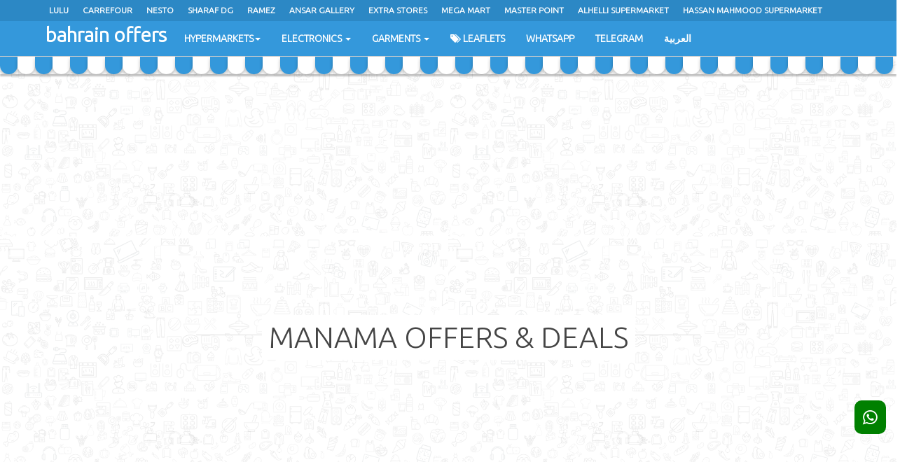

--- FILE ---
content_type: text/html; charset=UTF-8
request_url: https://bahrain.offersinme.com/manama-offers
body_size: 5868
content:
<!DOCTYPE html><html lang="en"><head><meta charset="utf-8"> <title>Manama Offers & Deals </title>
<meta name="description" content="Manama Offers & Deals" >
<meta name="keywords" content="" />
<meta property="og:title" content="Manama Offers & Deals" />
<meta property="og:locale" content="en_US" />
<meta property="og:type" content="website" />
<meta name="twitter:card" content="summary" />
<meta name="twitter:site" content="@bahrainoffers" />
<meta name="twitter:title" content="Manama Offers & Deals" />
<meta name="twitter:description" content="Manama Offers & Deals" />
    <meta http-equiv="cache-control" content="max-age=31536000" />
    <meta http-equiv="expires" content="0" />
    <meta name="robots" content="index, follow" />
	<link rel="profile" href="https://gmpg.org/xfn/11" />
	
	<meta name="expires" content="Never" />
	<meta name="msvalidate.01" content="5C10AA03225E17BE22E72E2452E5AD6E" />
	<script async src="https://www.googletagmanager.com/gtag/js?id=G-GP1L0L0W3C"></script>
<script>
  window.dataLayer = window.dataLayer || [];
  function gtag(){dataLayer.push(arguments);}
  gtag('js', new Date());

  gtag('config', 'G-GP1L0L0W3C');
</script>
<script type="application/ld+json">
    {"@context" : "https://schema.org",
      "@type" : "Website",
      "name" : "Offersinme Bahrain",
      "url" : "https://bahrain.offersinme.com",
	  "sameAs" : ["https://www.facebook.com/bahrainoffersinme/","https://www.instagram.com/bahrainoffersinme/","https://twitter.com/bahrainoffers/"]
    }
</script>
<meta name="viewport" content="width=device-width, initial-scale=1.0">
<link rel="apple-touch-icon-precomposed" sizes="144x144" href="https://offersinme.com/assets/ico/offersinme-144.png">
<link rel="apple-touch-icon-precomposed" sizes="114x114" href="https://offersinme.com/assets/ico/offersinme-114.png">
<link rel="apple-touch-icon-precomposed" sizes="72x72" href="https://offersinme.com/assets/ico/offersinme-72.png">
<link rel="apple-touch-icon-precomposed" sizes="57x57" href="https://offersinme.com/assets/ico/offersinme-57.png">
<link rel="icon" sizes="32x32" href="https://offersinme.com/assets/ico/offersinme-favicon.png" >
<link rel="icon" sizes="16x16" href="https://offersinme.com/assets/ico/offersinme-favicon-16.png" >
<link href="https://offersinme.com/assets/bootstrap/css/bootstrap.css" rel="stylesheet">
<link href="https://offersinme.com/assets/css/style.css?44" rel="stylesheet">
<!-- HTML5 shim and Respond.js IE8 support of HTML5 elements and media queries -->
<!--[if lt IE 9]>
<script src="https://oss.maxcdn.com/libs/html5shiv/3.7.0/html5shiv.js"></script>
<script src="https://oss.maxcdn.com/libs/respond.js/1.3.0/respond.min.js"></script>
<![endif]-->
<style>
.image a img{height:240px;}
#SimilarProductSlider .product-image img { height:240px;}
.logo_text{
	font-family: 'Ubuntu', sans-serif;
	color:#000;
	text-align:center;
	font-size:10px;
	text-shadow: 1px 0px 3px #eee;
}
.img-thumbnail{
			 box-shadow: 0px 10px 10px -10px #111;
		 }
.collapsing{-webkit-transition-duration:.8s;-o-transition-duration:.8s;transition-duration:.8s;}
</style> 
<!--for adsense-->
<script async src="https://pagead2.googlesyndication.com/pagead/js/adsbygoogle.js?client=ca-pub-1275198548637397"
     crossorigin="anonymous"></script>
<!--for adsense-->  
</head>
<body>
<div class="top_fixed">
<div class="navbar navbar-tshop navbar-fixed-top megamenu" role="navigation">
<div class="navbar-top"> <div class="container"> <div class="row"> <div class="col-lg-12 col-sm-12 col-xs-12 col-md-12"> <div class="pull-left "> <ul class="userMenu "> 
<li><a href="http://bahrain.offersinme.com/hypermarkets/lulu-hypermarket-offers" title="Lulu Offers in Bahrain"> Lulu </a></li>
<li><a href="http://bahrain.offersinme.com/hypermarkets/carrefour-offers" title="Carrefour Offers in Bahrain"> Carrefour  </a></li>
<li><a href="http://bahrain.offersinme.com/hypermarkets/nesto-hypermarket-offers" title="Nesto Offers in Bahrain"> Nesto  </a></li>

<li><a href="http://bahrain.offersinme.com/electronics/sharaf-dg-offers" title="Sharaf Dg Offers in Bahrain">Sharaf Dg </a></li>
<li><a href="http://bahrain.offersinme.com/hypermarkets/ramez-offers" title="Ramez Offers in Bahrain">Ramez </a></li>
<li><a href="https://bahrain.offersinme.com/hypermarkets/ansar-gallery-offers" title="Ansar Gallery Offers in Bahrain">Ansar Gallery </a></li>
<li><a href="https://bahrain.offersinme.com/electronics/extra-stores-offers" title="Extra Stores Offers in Bahrain">Extra Stores </a></li>
<li><a href="https://bahrain.offersinme.com/hypermarkets/mega-mart-offers" title="Mega Mart Offers in Bahrain">Mega Mart </a></li>
<li><a href="https://bahrain.offersinme.com/hypermarkets/master-point-offers" title="Master Point Offers in Bahrain">master point </a></li>
<li><a href="https://bahrain.offersinme.com/hypermarkets/alhelli-supermarket-offers" title="Alhelli Supermarket Offers in Bahrain">Alhelli Supermarket </a></li>
<li><a href="https://bahrain.offersinme.com/hypermarkets/hassan-mahmood-supermarket-offers" title="Hassan Mahmood Supermarket Offers in Bahrain">hassan mahmood supermarket </a></li>
<li><a href="https://bahrain.offersinme.com/hypermarkets/al-jazira-supermarket-offers" title="Al Jazira Supermarket Offers in Bahrain">al jazira supermarket </a></li>
<li><a href="https://bahrain.offersinme.com/hypermarkets/alsater-market-offers" title="Alsater Market Offers in Bahrain">alsater market </a></li>

</ul> </div></div></div></div></div>
<div class="container"><div class="navbar-header"> <button type="button" class="navbar-toggle" data-toggle="collapse" data-target=".navbar-collapse"><span class="sr-only"> Toggle navigation </span> <span class="icon-bar"> </span> <span class="icon-bar"> </span> <span class="icon-bar"> </span></button> <a class="navbar-brand" title="bahrain.offersinme.com" href="/"> bahrain offers </a></div><div class="navbar-collapse collapse"><ul class="nav navbar-nav">
<li class="dropdown megamenu-fullwidth"><a data-toggle="dropdown" class="dropdown-toggle" href="/hypermarkets"> Hypermarkets<b class="caret"> </b> </a><ul class="dropdown-menu"><li class="megamenu-content ">
<ul class="col-lg-3  col-sm-6 col-md-3 col-xs-6 unstyled noMarginLeft newCollectionUl"><li><a href="/hypermarkets/lulu-hypermarket-offers" title="Lulu Offers" >Lulu </a></li><li><a href="/hypermarkets/carrefour-offers" title="Carrefour Offers" >Carrefour </a></li><li><a href="/hypermarkets/nesto-hypermarket-offers" title="Nesto Offers" >Nesto </a></li><li><a href="/hypermarkets/ramez-offers" title="Ramez Offers" >Ramez </a></li><li><a href="/hypermarkets/ansar-gallery-offers" title="Ansar Gallery Offers" >Ansar Gallery </a></li></ul><ul class="col-lg-3  col-sm-6 col-md-3  col-xs-6 unstyled newCollectionUl"><li><a href="/hypermarkets/mega-mart-offers" title="Mega Mart Offers"  >Mega Mart </a></li><li><a href="/hypermarkets/sultan-center-offers" title="Sultan Center Offers"  >Sultan Center </a></li><li><a href="/hypermarkets/zeemart-family-shop-offers" title="Zeemart Family Shop Offers"  >Zeemart Family Shop </a></li><li><a href="/hypermarkets/lebanon-trade-centre-offers" title="Lebanon Trade Centre Offers"  >Lebanon Trade Centre </a></li><li><a href="/hypermarkets/tamimi-markets-offers" title="Tamimi Markets Offers"  >Tamimi Markets </a></li></ul><ul class="col-lg-3  col-sm-6 col-md-3  col-xs-6 unstyled newCollectionUl"><li><a href="/hypermarkets/al-nokhba-markets-offers" title="Al Nokhba Markets Offers" >Al Nokhba Markets </a></li><li><a href="/hypermarkets/master-point-offers" title="Master Point Offers" >Master Point </a></li><li><a href="/hypermarkets/alhelli-supermarket-offers" title="AlHelli Supermarket Offers" >AlHelli Supermarket </a></li><li><a href="/hypermarkets/first-care-offers" title="First Care Offers" >First Care </a></li><li><a href="/hypermarkets/hassan-mahmood-supermarket-offers" title="Hassan Mahmood Supermarket Offers" >Hassan Mahmood Supermarket </a></li></ul><ul class="col-lg-3  col-sm-6 col-md-3  col-xs-6 unstyled newCollectionUl"><li><a href="/hypermarkets/bahrain-pride-trading-centre-offers" title="Bahrain Pride Offers" >Bahrain Pride </a></li><li><a href="/hypermarkets/al-muntazah-markets-offers" title="Al Muntazah Markets Offers" >Al Muntazah Markets </a></li><li><a href="/hypermarkets/al-jazira-supermarket-offers" title="Al Jazira Supermarket Offers" >Al Jazira Supermarket </a></li><li><a href="/hypermarkets/alsater-market-offers" title="AlSater Market Offers" >AlSater Market </a></li><li><a href="/hypermarkets/al-awafi-markets-offers" title="Al Awafi Markets Offers" >Al Awafi Markets </a></li></ul></li></ul></li>
<li class="dropdown megamenu-fullwidth"><a data-toggle="dropdown" class="dropdown-toggle" href="/electronics">  Electronics <b class="caret"> </b> </a><ul class="dropdown-menu"><li class="megamenu-content ">
<ul class="col-lg-3  col-sm-6 col-md-3 col-xs-6 unstyled noMarginLeft newCollectionUl"><li><a href="/electronics/sharaf-dg-offers" title="Sharaf DG Offers" >Sharaf DG </a></li><li><a href="/electronics/home-electronics-offers" title="Home Electronics Offers" >Home Electronics </a></li></ul><ul class="col-lg-3  col-sm-6 col-md-3  col-xs-6 unstyled newCollectionUl"><li><a href="/electronics/extra-stores-offers" title="Extra Stores Offers" >Extra Stores </a></li></ul><ul class="col-lg-3  col-sm-6 col-md-3  col-xs-6 unstyled newCollectionUl"><li><a href="/electronics/y-k-almoayyed-sons-offers" title="YK Almoayyed & Sons Offers" >YK Almoayyed & Sons </a></li></ul><ul class="col-lg-3  col-sm-6 col-md-3  col-xs-6 unstyled newCollectionUl"><li><a href="/electronics/dasman-centre-offers" title="Dasman Centre Offers"  >Dasman Centre </a></li></ul></li></ul></li>
<li class="dropdown megamenu-fullwidth"><a data-toggle="dropdown" class="dropdown-toggle" href="/garments">  Garments <b class="caret"> </b> </a><ul class="dropdown-menu"><li class="megamenu-content ">
</li></ul></li>


<li class="megamenu-fullwidth"><a  href="/leaflets"><i class="fa fa-tags" aria-hidden="true"></i> Leaflets  </a></li>
<li class="megamenu-fullwidth"><a  href="https://whatsapp.com/channel/0029VaAcAFMHQbRyjUV4Ut3o" target="_blank" title="WhatsApp Channel"> WhatsApp  </a></li>
<li ><a href="https://t.me/bahrainoffersinme" target="_blank" title="Telegram Channel">  Telegram </a></li>

<li ><a href="/ar/">  العربية </a></li>
</ul></ul>
<div class="nav navbar-nav navbar-right hidden-xs"> 

</div>
</div></div>
<div class="search-full text-right">

</div>

<div class="awning">
  <div class="scallops">
    <div class="scallop-item"></div>
    <div class="scallop-item"></div>
    <div class="scallop-item"></div>
    <div class="scallop-item"></div>
    <div class="scallop-item"></div>
    <div class="scallop-item"></div>
    <div class="scallop-item"></div>
    <div class="scallop-item"></div>
    <div class="scallop-item"></div>
    <div class="scallop-item"></div>
    <div class="scallop-item"></div>
    <div class="scallop-item"></div>
    <div class="scallop-item"></div>
    <div class="scallop-item"></div>
    <div class="scallop-item"></div>
    <div class="scallop-item"></div>
    <div class="scallop-item"></div>
    <div class="scallop-item"></div>
    <div class="scallop-item"></div>
    <div class="scallop-item"></div>
    <div class="scallop-item"></div>
    <div class="scallop-item"></div>
    <div class="scallop-item"></div>
    <div class="scallop-item"></div>
    <div class="scallop-item"></div>
    <div class="scallop-item"></div>
    <div class="scallop-item"></div>
	<div class="scallop-item"></div>
    <div class="scallop-item"></div>
    <div class="scallop-item"></div>
    <div class="scallop-item"></div>
    <div class="scallop-item"></div>
    <div class="scallop-item"></div>
    <div class="scallop-item"></div>
    <div class="scallop-item"></div>
    <div class="scallop-item"></div>
    <div class="scallop-item"></div>
    <div class="scallop-item"></div>
    <div class="scallop-item"></div>
    <div class="scallop-item"></div>
    <div class="scallop-item"></div>
    <div class="scallop-item"></div>
    <div class="scallop-item"></div>
    <div class="scallop-item"></div>
    <div class="scallop-item"></div>
    <div class="scallop-item"></div>
    <div class="scallop-item"></div>
    <div class="scallop-item"></div>
    <div class="scallop-item"></div>
    <div class="scallop-item"></div>
    <div class="scallop-item"></div>
    <div class="scallop-item"></div>
    <div class="scallop-item"></div>
    <div class="scallop-item"></div>
	<div class="scallop-item"></div>
    <div class="scallop-item"></div>
    <div class="scallop-item"></div>
    <div class="scallop-item"></div>
	<div class="scallop-item"></div>
    <div class="scallop-item"></div>
    <div class="scallop-item"></div>
    <div class="scallop-item"></div>
    <div class="scallop-item"></div>
    <div class="scallop-item"></div>
	<div class="scallop-item"></div>
    <div class="scallop-item"></div>
    <div class="scallop-item"></div>
    <div class="scallop-item"></div>
	</div>
</div>
</div>
</div>
 <div class="container main-container headerOffset">

<div class="row featuredPostContainer style2" style="padding-bottom:0px;">
<div class="text-center">
	<!-- letter board 728 x 90 -->
	
</div>

 <div class="row">
	<div class="col-md-12 col-xs-12 col-sm-12 text-center" style="height:auto;">
		<ins class="adsbygoogle"
					 style="display:block"
					 data-ad-client="ca-pub-1275198548637397"
					 data-ad-slot="9658374343"
					 data-ad-format="auto"
					 data-full-width-responsive="true"></ins>
		<script>
			 (adsbygoogle = window.adsbygoogle || []).push({});
		</script>
	</div>
</div>

	<div class="row recommended">
	 <h1 class="section-title style2 text-center"><span>Manama Offers & Deals</span></h1>
					</div>
	</div>
</div>	


<div class="row">
	<div class="col-md-12 col-xs-12 col-sm-12 text-center" style="height:auto;">
		<ins class="adsbygoogle"
					 style="display:block"
					 data-ad-client="ca-pub-1275198548637397"
					 data-ad-slot="9658374343"
					 data-ad-format="auto"
					 data-full-width-responsive="true"></ins>
		<script>
			 (adsbygoogle = window.adsbygoogle || []).push({});
		</script>
	</div>
</div>


 
<footer> <div class="footer"> <div class="container"> <div class="row">
<div class="col-lg-12 col-md-12 col-sm-12 col-xs-12">
  <h3>Bahrain Promotions </h3>
<ul> <li class="supportLi">
	<p>Never miss an <b>offer</b> again in the <b>Bahrain</b>. <b>Offersinme </b> helps you to become a smart shopper and always grab the <b>hot deals</b> before they expire.</p>
 </li></ul>
 </div>
<div class="col-lg-3 col-md-3 col-sm-6 col-xs-6"><h3> Bahrain Deals </h3> 
 <ul class="list-unstyled footer-nav">
<li><a href="https://bahrain.offersinme.com/manama-offers" title="Manama Offers"><b>Manama Offers </b></a></li>
<li><a href="https://bahrain.offersinme.com/muharraq-offers" title="Muharraq Offers"><b>Muharraq Offers </b></a></li>
<li><a href="https://bahrain.offersinme.com/isa-town-offers" title="Isa Town Offers"><b>Isa Town Offers </b></a></li>
<li><a href="https://bahrain.offersinme.com/hamad-town-offers" title="Hamad Town Offers"><b>Hamad Town Offers </b></a></li>
<li><a href="https://bahrain.offersinme.com/riffa-offers" title="Riffa Offers"><b>Riffa Offers </b></a></li>
<li><a href="https://bahrain.offersinme.com/hamalah-offers" title="Hamalah Offers"><b>Hamalah Offers </b></a></li>
<li><a href="https://bahrain.offersinme.com/askar-offers" title="Askar Offers"><b>Askar Offers </b></a></li>
<li><a href="https://bahrain.offersinme.com/al-hidd-offers" title="Al Hidd Offers"><b>Al Hidd Offers </b></a></li>
<li><a href="https://bahrain.offersinme.com/sanabis-offers" title="Sanabis Offers"><b>Sanabis Offers </b></a></li>
<li><a href="https://bahrain.offersinme.com/tubli-offers" title="Tubli Offers"><b>Tubli Offers </b></a></li>
<li><a href="https://bahrain.offersinme.com/al-juffair-offers" title="Al Juffair Offers"><b>Al Juffair Offers </b></a></li>
<li><a href="https://bahrain.offersinme.com/saar-offers" title="Saar Offers"><b>Saar Offers </b></a></li>
 </ul>
 </div>

<div class="col-lg-3 col-md-3 col-sm-6 col-xs-6"> <h3> Bahrain Fliers</h3> 
<ul>
<li><a href="http://bahrain.offersinme.com/hypermarkets/lulu-hypermarket-offers" title="Lulu Bahrain Offers"><b> Lulu Bahrain Offers</b></a></li>
<li><a href="http://bahrain.offersinme.com/hypermarkets/carrefour-offers" title="Carrefour Bahrain Offers"><b> Carrefour Bahrain Offers </b></a></li>
<li><a href="http://bahrain.offersinme.com/hypermarkets/nesto-hypermarket-offers" title="Nesto Bahrain Offers"><b> Nesto Bahrain Offers </b></a></li>
<li><a href="http://bahrain.offersinme.com/electronics/sharaf-dg-offers" title="Sharaf DG Bahrain Offers"><b>Sharaf DG Offers </b></a></li>
<li><a href="http://bahrain.offersinme.com/hypermarkets/ramez-offers" title="Ramez Bahrain Offers"><b> Ramez Bahrain Offers </b></a></li>
<li><a href="https://bahrain.offersinme.com/hypermarkets/ansar-gallery-offers" title="Ansar Gallery Bahrain Offers"><b> Ansar Gallery Offers </b></a></li>
<li><a href="https://bahrain.offersinme.com/hypermarkets/sultan-center-offers" title="Sultan Center Bahrain Offers"><b> Sultan Center Offers </b></a></li>
<li><a href="https://bahrain.offersinme.com/electronics/extra-stores-offers" title="Extra Stores Bahrain Offers"><b> Extra Stores Offers </b></a></li>
<li><a href="https://bahrain.offersinme.com/electronics/home-electronics-offers" title="Home Electronics Bahrain Offers"><b> Home Electronics Offers </b></a></li>
<li><a href="https://bahrain.offersinme.com/hypermarkets/tamimi-markets-offers" title="Tamimi Markets Bahrain Offers"><b> Tamimi Markets Offers </b></a></li>
<li><a href="https://bahrain.offersinme.com/hypermarkets/master-point-offers" title="Master Point Bahrain Offers"><b> Master Point Offers </b></a></li>
<li><a href="https://bahrain.offersinme.com/hypermarkets/mega-mart-offers" title="Mega Mart Bahrain Offers"><b> Mega Mart Offers </b></a></li>


</ul> 

</div>
<div style="clear:both" class="hide visible-xs"></div>
<div class="col-lg-3 col-md-3 col-sm-6 col-xs-12"> <h3> Other Countries </h3> 
<ul>
<li><a href="http://ksa.offersinme.com/" target="_blank" title="Saudi Arabia Offers"><b> Saudi Arabia Offers</b> </a></li>
<li><a href="http://offersinme.com/" target="_blank" title="UAE Offers"><b> UAE Offers</b></a></li>
<li><a href="http://qatar.offersinme.com/" target="_blank" title="Qatar Offers"><b> Qatar Offers</b></a></li>
<li><a href="http://oman.offersinme.com/" target="_blank" title="Oman Offers"><b> Oman Offers</b></a></li>
<li><a href="http://kuwait.offersinme.com/" target="_blank" title="Kuwait Offers"><b> Kuwait Offers</b></a></li>
</ul> </div>
 <div style="clear:both" class="hide visible-xs"></div>
 
 <div class="col-lg-3 col-md-3 col-sm-6 col-xs-12 "> <h3> Social Media </h3><ul>
<li><a href="https://whatsapp.com/channel/0029VaAcAFMHQbRyjUV4Ut3o" target="_blank" title="Join WhatsApp Channel"><b>WhatsApp Channel</b> </a></li>
<li><a href="https://t.me/bahrainoffersinme" target="_blank" title="Join Telegram Channel"><b>Telegram Channel</b> </a></li>

 <li> <div class="input-append newsLatterBox text-center" id="subscribe" > <input type="text" name="email" id="subscribe_email" class="full text-center" placeholder="Email"> <button class="btn bg-gray" id="subscribe_btn" type="button"> Subscribe <i class="fa fa-long-arrow-right"> </i></button> </div></li></ul>
<ul class="social"> <li><a href="https://www.facebook.com/bahrainoffersinme/" target="_blank"> <i class=" fa fa-facebook"> &nbsp; </i> </a></li><li><a href="https://twitter.com/bahrainoffers/" target="_blank"> <i class="fa fa-twitter"> &nbsp; </i> </a></li><li><a href="https://www.instagram.com/bahrainoffersinme/" target="_blank"> <i class="fa fa-instagram"> &nbsp; </i> </a></li><li><a href="https://plus.google.com/u/0/communities/109967274133799617130" target="_blank"> <i class="fa fa-google-plus"> &nbsp; </i> </a></li><li><a href="https://www.youtube.com/channel/UCH-mjxeL3FzZuTctkFbtH9A" target="_blank"> <i class="fa fa-youtube"> &nbsp; </i> </a></li></ul>
</div></div></div></div>
<div class="footer-bottom"> <div class="container"> <p class="pull-left"><b>Note:</b> All the images are shown here for illustrative purpose only, this may vary from actual products. All the logos and brand names are belongs to respective organizations. This website is only for informational purpose. Any offers may withdraw or extend under the decisions of respective organization managements. For any quries mail us to sales (at) offersinme.com.</p><div class="pull-right paymentMethodImg"> </div></div></div></footer>

<div style="position: fixed;right: 15px;z-index: 99;bottom: 100px;height: 48px;width: 45px;background: green;padding: 12px;border-radius: 10px;">
<a href="https://whatsapp.com/channel/0029VaAcAFMHQbRyjUV4Ut3o" target="_blank"> <i class=" fa fa-whatsapp" style="color:#fff;font-size:24px"> &nbsp; </i> </a>
</div>

<br/><br/>
<div class="hidden-lg navbar navbar-tshop navbar-fixed-bottom megamenu hibafooter" style="height:auto;color:#fff;" >
	<div id="quick_links" class="collapse animated" style="background:#fff;color:#000;">
	<div class="row">
		<div class="col-xs-12">
			<h5 class="logo_text">Quick Links</h5>
		</div>
		<div class="col-xs-12">
			
			<div class="col-xs-3">
				<a href="http://bahrain.offersinme.com/hypermarkets/lulu-hypermarket-offers"><img src="https://offersinme.com/logos/lulu.jpg" alt="Lulu Offers in Bahrain"  class="img img-responsive img-thumbnail" style="height:40px;"></a>
				<p class="logo_text" ><a href="http://bahrain.offersinme.com/hypermarkets/lulu-hypermarket-offers" title="Lulu Offers in Bahrain">Lulu</a></p>
			</div>
			<div class="col-xs-3">
				<a href="http://bahrain.offersinme.com/hypermarkets/carrefour-offers"><img src="https://offersinme.com/logos/carrefour.jpg" alt="Carrefour Offers in Bahrain" class="img img-responsive img-thumbnail" style="height:40px;"></a>
				<p class="logo_text" ><a href="http://bahrain.offersinme.com/hypermarkets/carrefour-offers" title="Carrefour Offers in Bahrain">Carrefour</a></p>
			</div>
			<div class="col-xs-3">
				<a href="http://bahrain.offersinme.com/hypermarkets/nesto-hypermarket-offers"><img src="https://offersinme.com/logos/nesto.jpg" alt="Nesto Offers in Bahrain" class="img img-responsive img-thumbnail" style="height:40px;"></a>
				<p class="logo_text" ><a href="http://bahrain.offersinme.com/hypermarkets/nesto-hypermarket-offers" title="Nesto Offers in Bahrain">Nesto</a></p>
			</div>
			<div class="col-xs-3">
				<a href="https://bahrain.offersinme.com/hypermarkets/ansar-gallery-offers"><img src="https://offersinme.com/logos/ansarmall.jpg" alt="Ansar Mall Offers in Bahrain" class="img img-responsive img-thumbnail" style="height:40px;"></a>
				<p class="logo_text" ><a href="https://bahrain.offersinme.com/hypermarkets/ansar-gallery-offers" title="Ansar Mall Offers in Bahrain">Ansar Gallery</a></p>
			</div>
			<div class="col-xs-3">
				<a href="https://bahrain.offersinme.com/electronics/sharaf-dg-offers"><img src="https://offersinme.com/logos/sharafdg.jpg" alt="Sharaf Dg Offers in Bahrain" class="img img-responsive img-thumbnail" style="height:40px;"></a>
				<p class="logo_text" ><a href="https://bahrain.offersinme.com/electronics/sharaf-dg-offers" title="Sharaf Dg Offers in Bahrain">Sharaf DG</a></p>
			</div>
			<div class="col-xs-3">
				<a href="https://bahrain.offersinme.com/hypermarkets/ramez-offers"><img src="https://offersinme.com/logos/ramez.JPG" alt="Ramez Offers in Bahrain" class="img img-responsive img-thumbnail" style="height:40px;"></a>
				<p class="logo_text" ><a href="https://bahrain.offersinme.com/hypermarkets/ramez-offers" title="Ramez Offers in Bahrain">Ramez</a></p>
			</div>
			<div class="col-xs-3">
				<a href="https://bahrain.offersinme.com/electronics/extra-stores-offers"><img src="https://offersinme.com/logos/extrastores.jpg" alt="Extra Stores Offers in Bahrain" class="img img-responsive img-thumbnail" style="height:40px;"></a>
				<p class="logo_text" ><a href="https://bahrain.offersinme.com/electronics/extra-stores-offers" title="Extra Stores Offers in Bahrain">Extra Stores</a></p>
			</div>
			
			<div class="col-xs-3">
				<a href="https://bahrain.offersinme.com/hypermarkets/alsater-market-offers"><img src="https://offersinme.com/logos/al-sater.jpg" alt="AlSater Market Offers in Bahrain" class="img img-responsive img-thumbnail" style="height:40px;"></a>
				<p class="logo_text" ><a href="https://bahrain.offersinme.com/hypermarkets/alsater-market-offers" title="AlSater Market Offers in Bahrain">AlSater Market</a></p>
			</div>
		
		</div>	
	</div>	
	
</div>	
	<div class="navbar-top zainfooter">
	<div class="container">
	<div class="row">
	<div class="col-lg-12 col-sm-12 col-xs-12 col-md-12"> 
	<div class="text-center"> 
	<div class="col-xs-3" style="border-right: 1px solid #413d3d;">
		<a data-toggle="collapse" data-target="#quick_links"> <i class="fa fa-bars nuzifont"></i> </a>
	</div>
	<div class="col-xs-3" style="border-right: 1px solid #413d3d;">
		<a href="/hypermarkets"> <i class="fa fa-shopping-cart nuzifont"></i> </a>
	</div>
	<div class="col-xs-3" style="border-right: 1px solid #413d3d;">
		<a href="/electronics" > <i class="fa fa-laptop nuzifont"></i> </a>
	</div>
	<div class="col-xs-3">
		<a href="/leaflets" > <i class="fa fa-files-o nuzifont"></i> </a>
	</div>
	
	</div>
	</div>
	</div>
	</div>
	</div>
</div>
<script type="text/javascript" src="https://offersinme.com/assets/js/jquery/jquery-1.10.1.min.js"></script>
<script src="https://offersinme.com/assets/bootstrap/js/bootstrap.min.js"></script>
<script src="https://offersinme.com/assets/js/jquery.lazyrate.js"></script>
<script>
	function validate_email(email) {			
		var re = /^([\w-]+(?:\.[\w-]+)*)@((?:[\w-]+\.)*\w[\w-]{0,66})\.([a-z]{2,6}(?:\.[a-z]{2})?)$/i;
		return re.test(email);
	}
	
	function my_fun(){
		$('#exampleModal').modal('show');
		$('#image-gallery').removeClass('cS-hidden');
		$(window).resize();
		
	}
	
	$(document).ready(function () {
           $(".lazyrate").lazyRate({
            delay: 300
           });
		   var count  = 0;
			var slider;
			$('#exampleModal').on('shown.bs.modal', function () {
			//	console.log(count);
				if (count === 1) return;		
					$('#image-gallery').lightSlider({
						pauseOnHover: true,
						gallery:false,
						autoHeight:true,
						item:1,
						thumbItem:9,
						slideMargin: 0,
						speed:2000,
						pause:4000,
						loop:true,
						pager:false,
						prevHtml:'<span class="product-title"><i class="fa fa-arrow-circle-left"></i> </span>',
						nextHtml:'<span class="product-title"><i class="fa fa-arrow-circle-right"></i> </span>',
						
						onSliderLoad: function() {
							$('#image-gallery').removeClass('cS-hidden');
						}  
					});
				 count++;
               });
       });
	
  
	$(function () {
              
				$("#subscribe_btn").on('click', function (e) {
					$( ".error_input" ).removeClass( "error_input" );
					$( ".error_message" ).remove();
					var email_id = $("#subscribe_email").val();
					if(validate_email(email_id)==false){
						$("#subscribe_email").addClass("error_input").val( "Enter valid email" );
						
					}else{
						
						       $.ajax({
									type    : 'POST',
									url     : 'https://bahrain.offersinme.com/subscribe.php',
									data    : {
												'email'   : email_id,
											  },
									dataType: 'json',          
									success: function (data) {
														console.log("entered inside");
										if( data.ERROR ){
											$("#subscribe_email").addClass("error_input").val( data.ERROR );
											return;
										}
										else if( data.SUCCESS ){
											$("#subscribe_email").addClass("success").val( "Subscription Success !" );
											return;
										}
									},
									error:function(){
										console.log("error in communication");
										
										return;
									}
								});
						
						
					}
				});
								
            });	
	
</script>


</body>

--- FILE ---
content_type: text/html; charset=utf-8
request_url: https://www.google.com/recaptcha/api2/aframe
body_size: 267
content:
<!DOCTYPE HTML><html><head><meta http-equiv="content-type" content="text/html; charset=UTF-8"></head><body><script nonce="xQDdpiMLtDEAJCpVakZoLg">/** Anti-fraud and anti-abuse applications only. See google.com/recaptcha */ try{var clients={'sodar':'https://pagead2.googlesyndication.com/pagead/sodar?'};window.addEventListener("message",function(a){try{if(a.source===window.parent){var b=JSON.parse(a.data);var c=clients[b['id']];if(c){var d=document.createElement('img');d.src=c+b['params']+'&rc='+(localStorage.getItem("rc::a")?sessionStorage.getItem("rc::b"):"");window.document.body.appendChild(d);sessionStorage.setItem("rc::e",parseInt(sessionStorage.getItem("rc::e")||0)+1);localStorage.setItem("rc::h",'1768620983230');}}}catch(b){}});window.parent.postMessage("_grecaptcha_ready", "*");}catch(b){}</script></body></html>

--- FILE ---
content_type: text/javascript
request_url: https://offersinme.com/assets/js/jquery.lazyrate.js
body_size: 848
content:
/*
    

*/

(function ($) {
    $.fn.lazyRate = function (options) {

        var settings = $.extend({
            delay: 200 //default (in ms)
        }, options);

        var sleepValue = 0;

        return this.each(function () {
            //console.log(this.id);
            var realSrc = $(this).data("src"); //the value of the real image, we want to display
            var id = this.id; //the id of the image - needed to use setTimeout (which does not understand "this")
            setTimeout(
                function () {
                    $("#" + id).attr("src", realSrc); //replace the src with the value from data-src (to load the image)
                }, sleepValue);
            sleepValue = sleepValue + settings.delay; //increase the delay for each loop, as the setTimeout returns right away
        });
    };

}(jQuery));